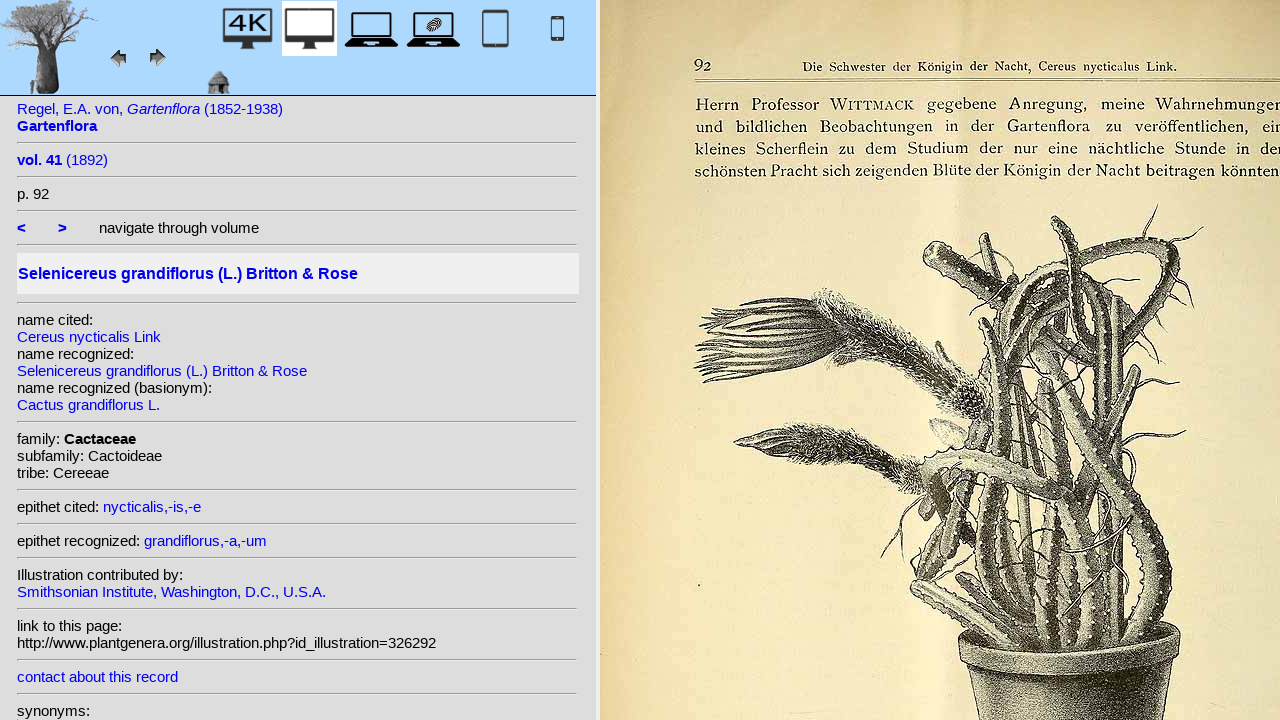

--- FILE ---
content_type: text/html; charset=UTF-8
request_url: http://www.plantgenera.org/illustration.php?id_illustration=326292&mobile=0
body_size: 3847
content:
</html>







		

		


<!DOCTYPE html>
		<html>
			<head>
				<link rel="icon" type="image/png" sizes="16x16" href="favicon-16x16.png">
			<link rel="icon" type="image/png" sizes="32x32" href="favicon-32x32.png">
				<link href = "style_desktop_nieuw.css" rel = "stylesheet" type = "text/css">
				<meta charset="UTF-8"/>
				<meta http-equiv="Content-Language" content="nl">
				<meta name="viewport" content="width=device-width/" >
				<!--<link rel="stylesheet" media="all and (orientation:portrait)"  href="style_portrait.css" rel = "stylesheet" type = "text/css">
				<link rel="stylesheet" media="all and (orientation:landscape)" href="style_landscape.css" rel = "stylesheet" type = "text/css">-->
				
				<title>
								Selenicereus grandiflorus (L.) Britton & Rose [ Cereus nycticalis Link]				</title>

		<script>			
			
			function verbergInfoPanel()
			{
			var popUpPanel = document.getElementById('container_illustration_window_closed');
			popUpPanel.style.display='block';
			
			var containerLeft =  document.getElementById('container_left_desktop'); 
			containerLeft.style.display='none';
			
			var containerIllustration =  document.getElementById('container_illustration'); 
			containerIllustration.style.display='none';
			
			var toonInfoPanel   =   document.getElementById('toon_info_panel');
			toonInfoPanel.style.display='block';
			
			var fullSize = document.getElementById('full_size'); 
			fullSize.style.display='block';
			
			/*var toonText = document.getElementById('toon_text'); 
			toonText.style.display='block';*/
			
			
			}
			
			function toonInfoPanel()
			{
			var popUpPanel = document.getElementById('container_illustration_window_closed');
			popUpPanel.style.display='none';
				
			var containerLeft =  document.getElementById('container_left_desktop'); 
			    containerLeft.style.display='block';
	
			var containerIllustration = document.getElementById('container_illustration'); 
			containerIllustration.style.display='block';

			var toonInfoPanel   =   document.getElementById('toon_info_panel');
			toonInfoPanel.style.display='none';			
			
			var fullSize = document.getElementById('full_size'); 
			fullSize.style.display='none';
			
			/*var toonText = document.getElementById('toon_text'); 
			toonText.style.display='none';*/

			}
			
			/*
			function toonInfoPanel()
			{
			var popUpPanel = document.getElementById('container_illustration_window_closed');
			popUpPanel.style.display='none';
			
				
			var containerLeft =  document.getElementById('container_left'); 
			    containerLeft.style.display='block';
	
			var thumbnailInfoIllustration = document.getElementById('thumbnail_info_illustration'); 
			thumbnailInfoIllustration.style.display='block';

			var infoIllustrationLeftThumbnail   =   document.getElementById('info_illustration_left_thumbnail');
			infoIllustrationLeftThumbnail.style.display='block';			
			
			var toonInfoPanel =  document.getElementById('toon_info_panel'); 
			toonInfoPanel.style.display='block';
			
			var fullSize = document.getElementById('full_size'); 
			fullSize.style.display='none';
			
			var toonText = document.getElementById('toon_text'); 
			toonText.style.display='none';
			
			*/
			
			function toonText()
			{
			var containerText = document.getElementById('container_text');
			containerText.style.display='block';
			
			var toonInfoPanel =  document.getElementById('toon_info_panel'); 
			toonInfoPanel.style.display='none';
			
			var containerLeft =  document.getElementById('container_left'); 
			containerLeft.style.display='none';
			
			var popUpPanel = document.getElementById('container_illustration_window_closed');
			popUpPanel.style.display='none';
			
			}
			
			function getHorizontalScreenResolution()
			{
			var width = screen.width;
			}
		
		
			function getVerticalScreenResolution()
			{
			var height = screen.height;
			}
			
			function uitvergroten()
			{
			var loupeFullSize = document.getElementById('container_illustration_window_closed_full_size'); 
			container_illustration_window_closed_full_size.style.display='block';
			}
			
			
	function url_exist($url) {
        $urlheaders = get_headers($url);
        //print_r($urlheaders);
        $urlmatches  = preg_grep('/200 ok/i', $urlheaders);
         if(!empty($urlmatches)){
           return true;
         }else{
           return false;
         }
}
	
<!-------------------------------------------------------------------------------------------------------------------------------------------------->
		</script>
	</head>
	<!--volgende code allemaal voor niet mobiel!!-->
		<div id="container_left_desktop"  >	
	
	    
			<!-- HEADER SHORT ----------------------------------------------------------------------------------------------------------------------------------------------------------------------------------------------------->	
				<div id="header_short_desktop">
					<img src = "images/baobab_blue.png" id = "baobab" /> 
					
					<div id="resolution_illustration"> <!-- 4K HD laptop tabtop touchscreen etc. -->
					
						
						
								
	<a href="illustration.php?id_illustration=326292&uhd=1&mobile=0"><IMG SRC="images/desktop_blue_4k.jpg"  width="55px" height="55px" id="4K_header_short"  title="desktop 4K (1)"></a>			
	<IMG SRC="images/desktop_white.jpg"   width="55px" height="55px"   id="HD_header_short"  	title="desktop HD (1)">								
	<a href="illustration.php?id_illustration=326292&uhd=0&mobile=3"><IMG SRC="images/laptop_blue.jpg"  	width="55px" height="55px" 	id="laptop_header_short" title="laptop (2)"></a>
	<a href="illustration.php?id_illustration='.$id_illustration.'&uhd=0&mobile=4"><IMG SRC="images/laptop_touchscreen_blue.jpg"   	width="55px" height="55px" 	id="laptop_touchscreen_header_short" title="laptop touchscreen(2)"></a>
	<a href="illustration.php?id_illustration=326292&uhd=0&mobile=1"><IMG SRC="images/tablet_blue.jpg"   width="55px" height="55px" 	id="tablet_header_short" title="tablet"></a>
	<a href="illustration.php?id_illustration=326292&uhd=0&mobile=1"><IMG SRC="images/smartphone_blue.jpg"   width="55px" height="55px" 	id="smartphone_header_short" title="smartphone"></a>
			

			
	
		
	
					</div>				
									
					<A HREF="javascript:javascript:history.go(-1)"><IMG SRC="images/previous.gif"  id="pijl_links"></A>
					<A HREF="javascript:javascript:history.go(+1)"><IMG SRC="images/next.gif" id="pijl_rechts"  ></A>
					
					<FORM method="GET" action="index.php">
						<input type="hidden" name="SID" value="14485832a97f66efb8aefb7aae44a225">
						<input type="hidden" name="uhd" value="0">
						<input type="hidden" name="mobile" value="0">
						<input type="image" SRC="images/home_blue.jpg"  id="home_button"   href="index.php" width="64px" height="64px" title="home">					
					</FORM>
				</div>
					
<!--INFO ILLUSTRATION LEFT (ALLEEN LOCAAL ZICHTBAAR--------------------------------------------------------------------------------------------------------------------------------------------------------------------------------->	
				<div id="info_illustration_left">
		
<!----TITLE ABREVIATION----------------------------------------------------------------------------------------------------------------------------------->				


					<a href="volumes.php?
										&id_publication=1742										&id_volume=4341										&query_type=volume	
										&mobile=0
										&uhd=0										&size=0										&SID=14485832a97f66efb8aefb7aae44a225										&lay_out=0
										&group=0
										&hd=0
										&thumbnails_selectable=0										&query_broad_or_restricted=broad">		
Regel, E.A. von, <i>Gartenflora</i> (1852-1938)<br /><strong>Gartenflora</strong><br /></a>
					<hr class="hd_illustration"><!----VOLUME YEAR ----------------------------------------------------------------------------------------------------------------------------------->				
 
										<a href="volume.php?id_volume=4341										&id_publication=1742										&query_type=volume	
										&mobile=0										&uhd=0										&size=0										&SID=14485832a97f66efb8aefb7aae44a225										&lay_out=0
										&group=0
										&hd=0
										&thumbnails_selectable=0										&query_broad_or_restricted=broad">							
										
										<strong>vol. 41</strong>  		
 (1892)</a>
										
<!----TITLE VOLUME----------------------------------------------------------------------------------------------------------------------------------->				
			
								
			

						<hr class="hd_illustration">
												
																p. 92												
							
<!--------------------------------------------------------------------------------------------------------------------------------------------------------------------->				
					
					<hr class="hd_illustration">
					
					

						
										<a href="illustration.php?id_illustration=326290						&genusCereus						&id_volume=4341						&species=
						&mobile=0						&uhd=0						&size=0						&SID=14485832a97f66efb8aefb7aae44a225						&lay_out=0
						&group=0
						&hd=0
						&query_type=genus
						&thumbnails_selectable=0						&query_broad_or_restricted=broad">
					<strong><</strong></a>
										
					&nbsp&nbsp&nbsp&nbsp&nbsp&nbsp
					
										
										<a href="illustration.php?id_illustration=326293						&genusCereus						&id_volume=4341						&species=
						&mobile=0						&uhd=0						&size=0						&SID=14485832a97f66efb8aefb7aae44a225						&lay_out=0
						&group=0
						&hd=0
						&query_type=genus
						&thumbnails_selectable=0						&query_broad_or_restricted=broad">
					<strong>></strong></a>
										
										
					&nbsp&nbsp&nbsp&nbsp&nbsp&nbsp navigate through volume <br /><hr class="hd_illustration">
					
					
					
<!----------------------------------------------------------------------------------------------------------------------------------------------------------->				
					<!-- ARTIST uitgeschakeld -->
					
										
					
	<!--------------------------------------------------------------------------------------------------------------------------------------------------------------------->									
					
 
					
					<!--SPECIES RECOGNIZED H1-->
					
						<a href="species.php?id_taxon=0						&genus=Cereus						&id_species=931519						&species=
						&mobile=0						&uhd=0						&size=0						&SID=14485832a97f66efb8aefb7aae44a225						&lay_out=0
						&group=0
						&hd=0
						&query_type=genus
						&thumbnails_selectable=0						&query_broad_or_restricted=broad">
										<div id="recognized"><h1>Selenicereus grandiflorus (L.) Britton & Rose</h1></div></a>					<hr class="hd_illustration">
					
					<!-- 4 NAMEN cited,cited_basionym,recognized,recognized_basionym 
					NAME CITED (moet altijd vermeld worden: -->
					
					name cited: <br/>										
											<a href="species.php?id_taxon=0											&genus=Cereus											&id_species=226259											&species=
											&mobile=0											&size=0											&uhd=0											&SID=14485832a97f66efb8aefb7aae44a225											&lay_out=0
											&group=0
											&hd=0
											&query_type=genus
											&thumbnails_selectable=0											&query_broad_or_restricted=broad">
																						Cereus nycticalis Link</a>											
										
				<!-- NAME CITED BASIONYM hoeft alleen vermeld te worden als deze afwijkend is van name_cited-->
					
										
					
					<br/>name recognized: <br/>					
					
					<a href="species.php?id_taxon=0						&genus=Cereus						&id_species=931519						&species=
						&mobile=0						&uhd=0						&size=0						&SID=14485832a97f66efb8aefb7aae44a225						&lay_out=0
						&group=0
						&hd=0
						&query_type=genus
						&thumbnails_selectable=0						&query_broad_or_restricted=broad">
										Selenicereus grandiflorus (L.) Britton & Rose</a>					<br/>name recognized (basionym): <br/>										<a href="species.php?id_taxon=0											&genus=Cereus						
											&id_species=171673											&species=
											&mobile=0											&uhd=0											&size=0											&SID=14485832a97f66efb8aefb7aae44a225											&lay_out=0
											&group=0
											&hd=0
											&query_type=genus
											&thumbnails_selectable=0											&query_broad_or_restricted=broad">
											
																						Cactus grandiflorus L.</a>		
											
											

											
																		
									<!--------------------------------------------------------------------------------------------------------------------------------------------------------------------->		

									
	<!--------------------------------------------------------------------------------------------------------------------------------------------------------------------->		
	
										<!--------------------------------------------------------------------------------------------------------------------------------------------------------------------->	
						<!--------------------------------------------------------------------------------------------------------------------------------------------------------------------->							
						
	<!--------------------------------------------------------------------------------------------------------------------------------------------------------------------->							
					
												
												

										
					
										
					
					
										
<!--------------------------------------------------------------------------------------------------------------------------------------------------------------------->		
					
									
										
					
										
					
					
					
										
					
<!--------------------------------------------------------------------------------------------------------------------------------------------------------------------->		
					<!--//ID COPY-->					
									
					
					
																			
																									
																													
				
				
				
																				
				







				
	<!--------------------------------------------------------------------------------------------------------------------------------------------------------------------->							
	
					<hr class="hd_illustration">family: <strong>Cactaceae</strong><br />subfamily: Cactoideae<br />tribe: Cereeae					
		<!--------------------------------------------------------------------------------------------------------------------------------------------------------------------->							
				
					<hr class="hd_illustration">epithet cited: 					<a href="epithet.php?id_epithet=310655								&genus=								&species=								&id_species=931519								&mobile=0								&uhd=0								&size=0								&SID=14485832a97f66efb8aefb7aae44a225								&lay_out=0
								&group=0
								&hd=0
								&query_type=epithet
								&thumbnails_selectable=0								&query_broad_or_restricted=broad">
								nycticalis,-is,-e</a><br />
	<!--------------------------------------------------------------------------------------------------------------------------------------------------------------------->							
						
					<hr class="hd_illustration">epithet recognized: 					<a href="epithet.php?id_epithet=208676								&genus=								&species=								&id_species=931519								&mobile=0								&uhd=0								&size=0								&SID=14485832a97f66efb8aefb7aae44a225								&lay_out=0
								&group=0
								&hd=0
								&query_type=epithet
								&thumbnails_selectable=0								&query_broad_or_restricted=broad">
								grandiflorus,-a,-um</a><br />				
						<!--------------------------------------------------------------------------------------------------------------------------------------------------------------------->							
										
	<!--------------------------------------------------------------------------------------------------------------------------------------------------------------------->							
			<hr class="hd_illustration">Illustration contributed by:<br/><a href= "https://archive.org/details/gartenflorazeit411892berl">Smithsonian Institute, Washington, D.C., U.S.A.</a><!--------------------------------------------------------------------------------------------------------------------------------------------------------------------->							
					<hr class="hd_illustration">link to this page:<br /> http://www.plantgenera.org/illustration.php?id_illustration=326292	

					<!--------------------------------------------------------------------------------------------------------------------------------------------------------------------->							
						



					
<!--------------------------------------------------------------------------------------------------------------------------------------------------------------------->							
						<hr class="hd_illustration">
<a class="contact-us-link" href="mailto:mantheunisse@freeler.nl?subject=plantillustrations.org ID illustration 326292 Cereus nycticalis Link&body=http://www.plantillustrations.org/illustration.php?id_illustration=326292">contact about this record</a>


				<hr class="hd_illustration">synonyms: <br />									
				<details>							
		
		
		
homotypic synonyms: <br /><span class="underline"><a href=species.php?id_species=171673>Cactus grandiflorus </a>L.; </span><a href=species.php?id_species=225965>Cereus grandiflorus </a>(L.) Miller; 		
		
		
		
<br />heterotypic synonyms: <br /><a href=species.php?id_species=225570>Cereus antoinii </a>Pfeiff.; <a href=species.php?id_species=226013>Cereus hondurensis </a>Schumann; <a href=species.php?id_species=226085>Cereus kunthianus </a>Salm-Dyck; <a href=species.php?id_species=226259>Cereus nycticalis </a>Link; <a href=species.php?id_species=226263>Cereus obtusus </a>Pfeiff.; <a href=species.php?id_species=226453>Cereus rosaceus </a>Pfeiff.; <a href=species.php?id_species=226647>Cereus uranos </a>(auct.) Schelle; <a href=species.php?id_species=931532>Selenicereus kunthianus </a>(hort. ex Salm-Dyck) Britton & Rose; 				</details>														
					
<!--------------------------------------------------------------------------------------------------------------------------------------------------------------------->							
			
					
				
						<!--viewport: <strong>
						<script>	
							document.write (screen.width +  'x' + screen.height);
							/*document.write (documentElement. clientWidth + 'x' + documentElement.clientHeight);*/
						</script>
						</strong>-->

					
						 
				</div>

		</div>	
			
		

<!-- HD ILLUSTRATION WORDT HIER TOEGEVOEGD -->	

		<div id="container_illustration_desktop"><IMG class="illustration_100"        SRC="http://www.plantgenera.org/ILLUSTRATIONS_HD_/326292.jpg"           ALT= "no HD illustration available (3)" TITLE="6 931519 Selenicereus grandiflorus (L.) Britton & Rose [125  171673 Cactus grandiflorus L.]/www.plantillustrations.org?id_illustration=326292/E.A. von Regel, Gartenflora, vol. 41 : p. 92 (1892)(5)"></a>		</div>
		
		<div id= "container_illustration_window_closed">	
			<figure id="figure_hd_illustration_desktop"><IMG class="illustration_100" SRC="ILLUSTRATIONS_HD_/326292.jpg"           
									ALT= "no HD illustration available" 
									
									
									
									
									
									
									//TITLE="6 931519 Selenicereus grandiflorus (L.) Britton & Rose [125  171673 Cactus grandiflorus L.]">
											//<figcaption id="figcaption_desktop"><strong>6 931519 Selenicereus grandiflorus (L.) Britton & Rose [125  171673 Cactus grandiflorus L.]</strong><br />E.A. von Regel, Gartenflora, vol. 41 : p. 92 (1892)</figcaption></figure>		</div>
		
		
<!------------------------------------------------------------------------------------------------------------------------------------------------------------------------>		


		<div id="toon_info_panel">		
				<input type="image" class="text" SRC="images/baobab_blue.png" height="30px" width="30px" onclick="toonInfoPanel();">		
		</div>
	
		<div id="full_size">	
				<form action="/ILLUSTRATIONS_full_size_/326292.jpg"  method="GET">					<input type="image" SRC="images/button_maximize.jpg" height="30px"  width="30px">
				</form>
		</div>	
	</body>
</html>			
	

	


									



																		
 
 <!-- hier zit $http_user_agent!! -->	